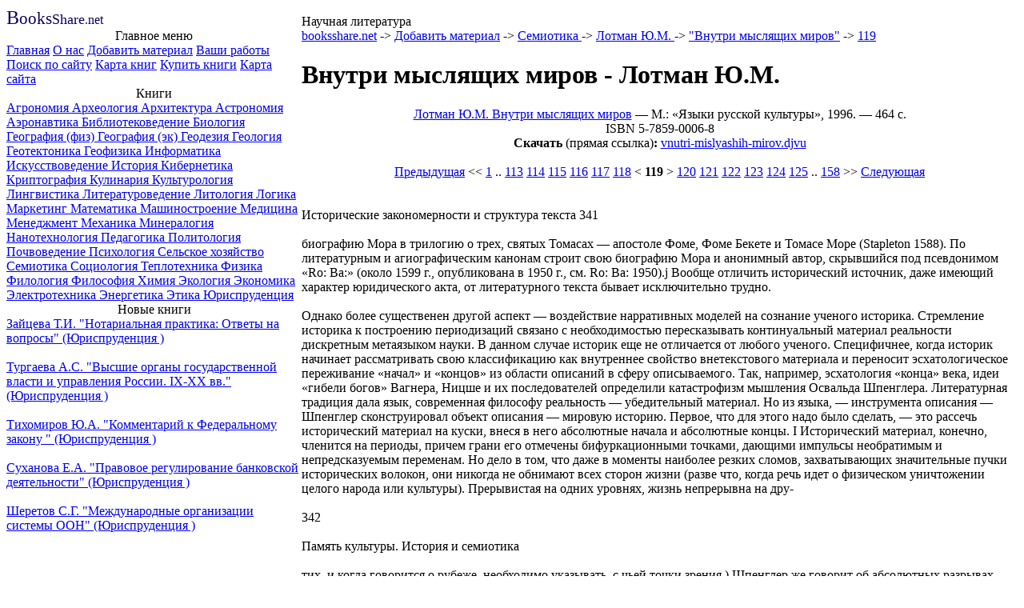

--- FILE ---
content_type: text/html
request_url: http://www.booksshare.net/index.php?id1=4&category=seotika&author=lotman-yum&book=1996&page=119
body_size: 7650
content:
<!DOCTYPE HTML PUBLIC "-//W3C//DTD HTML 4.01//EN" "http://www.w3.org/TR/html4/strict.dtd">

<html>
 
<head> 

<meta http-equiv="Content-Type" content="text/html; charset=Windows-1251" />
<META Name="Document-state" content ="Dynamic">
<link rel="SHORTCUT ICON" href="./pic/favicon.ico" />
<link rel="stylesheet" href="./design/main.css" type="text/css" media="all" />
<title>Внутри мыслящих миров c.119: 
  Исторические закономерности..</title>
<meta name='Description' content='
  Исторические закономерности и структура текста 341
  
  биографию Мора в трилогию о трех, святых Томасах — апостоле Фоме, Фоме Бекете и Томасе Море  ( Stapleton 1588 )  .  По литературным и агиографическим канонам строит свою биографию Мора и анонимный автор, скрывшийся под псевдонимом «Ro :  Ba : »  ( около 1599 г . , опубликована в 1950 г .'>
<meta name='KeyWords' content=' booksshare net Добавить материал Семиотика Лотман Внутри мыслящих миров 119 Исторические закономерности структура текста 341 биографию Мора трилогию трех святых Томасах апостоле Фоме Фоме Бекете Томасе Море Stapleton 1588 литературным агиографическим канонам строит свою биографию Мора анонимный автор скрывшийся под псевдонимом около 1599 опубликована'>

</head>
<body>
 


<div class="podl">
<table cellspacing="0" cellpadding="0" width=100% class="mnitbl">
 <tr class="vtr"><td id="lv" valign="bottom">

  <div class="logo">
   <img style="display:block; margin:0;padding:0;" height="1px" width = "190px" src="./design/pic/spacer.gif"/>
   <a href="./index.php" style="text-decoration:none;color:#110055;"><span style="font-size:150%">B</span><span style="font-size:130%">ooks</span><span style="font-size:115%">Share</span>.net</a>  </div>
 </td>
 <td id="line_v" valign="bottom">
  <table cellspacing="0" cellpadding="0" width=100% >
   <tr id="pv"><td id="v" valign="bottom">

    <div class="shapka">
     <img style="display:block; margin:0;padding:0;" height="1px" width = "700px" src="./design/pic/spacer.gif"/>
Научная литература    </div>
   </td></tr>
  </table>
 </td></tr>
 <tr><td class="line_ll" valign="top">


<div class="lt_block">
   <center class="lt_head">
Главное меню</center>
<a href="index.php?id1=1">Главная</a> <a href="index.php?id1=2">О нас</a> <a href="index.php?id1=4">Добавить материал</a> <a href="index.php?id1=6">Ваши работы</a> <a href="index.php?id1=7">Поиск по сайту</a> <a href="index.php?id1=72">Карта книг</a> <a href="index.php?id1=8">Купить книги</a> <a href="index.php?id1=9">Карта сайта</a> 
</div>

<div class="lt_block">
   <center class="lt_head">
Книги</center>
<a href="index.php?id1=4&category=agronom">Агрономия
</a> <a href="index.php?id1=4&category=archeology">Археология
</a> <a href="index.php?id1=4&category=architecure">Архитектура
</a> <a href="index.php?id1=4&category=astronomy">Астрономия
</a> <a href="index.php?id1=4&category=aeronaf">Аэронавтика
</a> <a href="index.php?id1=4&category=bibliot">Библиотековедение
</a> <a href="index.php?id1=4&category=biol">Биология
</a> <a href="index.php?id1=4&category=fizgeogr">География (физ)
</a> <a href="index.php?id1=4&category=ecogeogr">География (эк)
</a> <a href="index.php?id1=4&category=geodesy">Геодезия
</a> <a href="index.php?id1=4&category=geology">Геология
</a> <a href="index.php?id1=4&category=geotectonics">Геотектоника
</a> <a href="index.php?id1=4&category=geophisics">Геофизика
</a> <a href="index.php?id1=4&category=inform">Информатика
</a> <a href="index.php?id1=4&category=iskusstvo">Искусствоведение
</a> <a href="index.php?id1=4&category=history">История
</a> <a href="index.php?id1=4&category=cybern">Кибернетика
</a> <a href="index.php?id1=4&category=cryptography">Криптография
</a> <a href="index.php?id1=4&category=kulinaria">Кулинария
</a> <a href="index.php?id1=4&category=kulture">Культурология
</a> <a href="index.php?id1=4&category=lunguistics">Лингвистика
</a> <a href="index.php?id1=4&category=literature">Литературоведение
</a> <a href="index.php?id1=4&category=litology">Литология
</a> <a href="index.php?id1=4&category=logics">Логика
</a> <a href="index.php?id1=4&category=marketing">Маркетинг
</a> <a href="index.php?id1=4&category=math">Математика
</a> <a href="index.php?id1=4&category=machine">Машиностроение
</a> <a href="index.php?id1=4&category=med">Медицина
</a> <a href="index.php?id1=4&category=menedjment">Менеджмент
</a> <a href="index.php?id1=4&category=mechanics">Механика
</a> <a href="index.php?id1=4&category=mineralogy">Минералогия
</a> <a href="index.php?id1=4&category=nanotehnologiya">Нанотехнология
</a> <a href="index.php?id1=4&category=pedagog">Педагогика
</a> <a href="index.php?id1=4&category=politology">Политология
</a> <a href="index.php?id1=4&category=pochv">Почвоведение
</a> <a href="index.php?id1=4&category=phsyhology">Психология
</a> <a href="index.php?id1=4&category=selskoye-hozaystvo">Сельское хозяйство</a> <a href="index.php?id1=4&category=seotika">Семиотика
</a> <a href="index.php?id1=4&category=sociology">Социология
</a> <a href="index.php?id1=4&category=teplotech">Теплотехника
</a> <a href="index.php?id1=4&category=physics">Физика
</a> <a href="index.php?id1=4&category=philology">Филология
</a> <a href="index.php?id1=4&category=philosophy">Философия
</a> <a href="index.php?id1=4&category=chem">Химия
</a> <a href="index.php?id1=4&category=ekology">Экология
</a> <a href="index.php?id1=4&category=economics">Экономика
</a> <a href="index.php?id1=4&category=electrotech">Электротехника
</a> <a href="index.php?id1=4&category=energetics">Энергетика
</a> <a href="index.php?id1=4&category=etika">Этика
</a> <a href="index.php?id1=4&category=urispr">Юриспруденция
</a> 
</div>

<div class="lt_block_position">
   <center class="lt_head">
Новые книги</center>
<a href="./index.php?id1=4&category=urispr&author=zayceva-ti&book=2008">Зайцева Т.И.  &quot;Нотариальная практика: Ответы на вопросы&quot (Юриспруденция
)</a><br><br><a href="./index.php?id1=4&category=urispr&author=turgaevaas&book=2000">Тургаева А.С. 
 &quot;Высшие органы государственной власти и управления России. IХ-ХХ вв.&quot (Юриспруденция
)</a><br><br><a href="./index.php?id1=4&category=urispr&author=tihomirovua&book=1997">Тихомиров Ю.А. &quot;Комментарий к Федеральному закону &quot (Юриспруденция
)</a><br><br><a href="./index.php?id1=4&category=urispr&author=suhanovaea&book=1997">Суханова Е.А.
 &quot;Правовое регулирование банковской деятельности&quot (Юриспруденция
)</a><br><br><a href="./index.php?id1=4&category=urispr&author=sheretov-sg&book=2008">Шеретов С.Г.  &quot;Международные организации системы ООН&quot (Юриспруденция
)</a>
</div>
 
 </td>
 <td class="line_l" rowspan="2" valign="top">

  <div class="main">
<span class="wayline">
<a href="index.php">booksshare.net</a> -> <a href="index.php?id1=4">Добавить материал</a> -> <a href="index.php?id1=4&category=seotika">Семиотика
</a> -> <a href="index.php?id1=4&category=seotika&author=lotman-yum">Лотман Ю.М.
</a> -> <a href="index.php?id1=4&category=seotika&author=lotman-yum&book=1996">"Внутри мыслящих миров"</a> -> <a href="index.php?id1=4&category=seotika&author=lotman-yum&book=1996&page=119">119</a></span><br>

<h1>Внутри мыслящих миров - Лотман Ю.М.
</h1>


<center><a href='index.php?id1=4&category=seotika&author=lotman-yum&book=1996'>Лотман Ю.М. Внутри мыслящих миров</a> — M.: «Языки русской культуры», 1996. — 464 c.<br>ISBN 5-7859-0006-8<br><strong>Скачать</strong> (прямая ссылка)<strong>:</strong> <noindex><a href='./books/seotika/lotman-yum/1996/files/vnutri-mislyashih-mirov.djvu'>vnutri-mislyashih-mirov.djvu</a></noindex></center><img style="margin:0;padding:0;" height=1px width = 100% src="/pic/spacer.gif"/><center><a style="font-size:100%;"href="index.php?id1=4&category=seotika&author=lotman-yum&book=1996&page=118">Предыдущая</a> << <a style="font-size:100%;" href="index.php?id1=4&category=seotika&author=lotman-yum&book=1996&page=1">1</a> .. <a style="font-size:100%;"href="index.php?id1=4&category=seotika&author=lotman-yum&book=1996&page=113">113</a> <a style="font-size:100%;"href="index.php?id1=4&category=seotika&author=lotman-yum&book=1996&page=114">114</a> <a style="font-size:100%;"href="index.php?id1=4&category=seotika&author=lotman-yum&book=1996&page=115">115</a> <a style="font-size:100%;"href="index.php?id1=4&category=seotika&author=lotman-yum&book=1996&page=116">116</a> <a style="font-size:100%;"href="index.php?id1=4&category=seotika&author=lotman-yum&book=1996&page=117">117</a> <a style="font-size:100%;"href="index.php?id1=4&category=seotika&author=lotman-yum&book=1996&page=118">118</a>  < <b>119</b> > <a style="font-size:100%;"href="index.php?id1=4&category=seotika&author=lotman-yum&book=1996&page=120">120</a> <a style="font-size:100%;"href="index.php?id1=4&category=seotika&author=lotman-yum&book=1996&page=121">121</a> <a style="font-size:100%;"href="index.php?id1=4&category=seotika&author=lotman-yum&book=1996&page=122">122</a> <a style="font-size:100%;"href="index.php?id1=4&category=seotika&author=lotman-yum&book=1996&page=123">123</a> <a style="font-size:100%;"href="index.php?id1=4&category=seotika&author=lotman-yum&book=1996&page=124">124</a> <a style="font-size:100%;"href="index.php?id1=4&category=seotika&author=lotman-yum&book=1996&page=125">125</a>  .. <a style="font-size:100%;"href="index.php?id1=4&category=seotika&author=lotman-yum&book=1996&page=158">158</a> >> <a style="font-size:100%;"href="index.php?id1=4&category=seotika&author=lotman-yum&book=1996&page=120">Следующая</a></center><img style="margin:0;padding:0;" height=1px width = 100% src="/pic/spacer.gif"/><br>
<br>Исторические закономерности и структура текста 341
<br>
<br>биографию Мора в трилогию о трех, святых Томасах — апостоле Фоме, Фоме Бекете и Томасе Море (Stapleton 1588). По литературным и агиографическим канонам строит свою биографию Мора и анонимный автор, скрывшийся под псевдонимом «Ro: Ba:» (около 1599 г., опубликована в 1950 г., см. Ro: Ba: 1950).j Вообще отличить исторический источник, даже имеющий характер юридического акта, от литературного текста бывает исключительно трудно.
<br>
<br>Однако более существенен другой аспект — воздействие нарративных моделей на сознание ученого историка. Стремление историка к построению периодизаций связано с необходимостью пересказывать континуальный материал реальности дискретным метаязыком науки. В данном случае историк еще не отличается от любого ученого. Специфичнее, когда историк начинает рассматривать свою классификацию как внутреннее свойство внетекстового материала и переносит эсхатологическое переживание «начал» и «концов» из области описаний в сферу описываемого. Так, например, эсхатология «конца» века, идеи «гибели богов» Вагнера, Ницше и их последователей определили катастрофизм мышления Освальда Шпенглера. Литературная традиция дала язык, современная философу реальность — убедительный материал. Но из языка, — инструмента описания — Шпенглер сконструировал объект описания — мировую историю. Первое, что для этого надо было сделать, — это рассечь исторический материал на куски, внеся в него абсолютные начала и абсолютные концы. I Исторический материал, конечно, членится на периоды, причем грани его отмечены бифуркационными точками, дающими импульсы необратимым и непредсказуемым переменам. Но дело в том, что даже в моменты наиболее резких сломов, захватывающих значительные пучки исторических волокон, они никогда не обнимают всех сторон жизни (разве что, когда речь идет о физическом уничтожении целого народа или культуры). Прерывистая на одних уровнях, жизнь непрерывна на дру-
<br>
<br>342
<br>
<br>Память культуры. История и семиотика
<br>
<br>тих, и когда говорится о рубеже, необходимо указывать, с чьей точки зрения.) Шпенглер же говорит об абсолютных разрывах, вызываемых смертью одного духа культуры и рождением другого. Именно абсолютность и вычленение культур позволяет рассматривать каждую из них как отдельный организм, перенося на них понятия молодости, зрелости и старости с последующей неизбежной смертью. Эта же абсолютность рассечения требует, чтобы все аспекты культуры рождались и умирали одновременно и, следовательно, животворились из единого центра. Таким центром — и здесь ощущается гегелевская традиция — может быть только душа культуры.
<br>
<br>Мы наглядно видим, как нарративность исследовательского мышления влияет на создаваемую ученым конструкцию истории. Стремление рассмотреть всемирную историю как серию замкнутых культур с «началами» и «концами», однако, в гораздо более тонкой, чем у Шпенглера, форме, чувствуется и в грандиозном труде А. Тойнби.
<br>
<br>К влиянию мифологических нарративных моделей следует отнести и поиски «начала истории», начала цивилизации и, в связи с этим, появление парадоксального термина «доисторическая цивилизация».
<br>
<br>В последние десятилетия археология сделала ряд открытий, значительно отодвигающих нижнюю границу наших знаний о древнейшем периоде культурного развития человечества. То, что казалось началом, оказывается итогом длительного пути, то, что считалось примитивным, обнаруживает глубину и сложность. Совершенно справедливо заметил крупнейший историк восточных культур академик Н. И. Конрад в письме к А. Тойнби, отстаивая идею непрерывности развития культуры человечества:
<br>
<br>Да, конечно, целые цивилизации гибнут. Так, от древней ахейской культуры, например, остались руины — Львиные ворота, Кносский дворец и немногое другое. Но разве не осталось от нее и еще одно — и, пожалуй, бесконечно более важное — „Илиада"? „Илиада" — никак не начало новой литературы; она — итог всей предшествующей культуры;
<br>
<br>Исторические закономерности и структура текста
<br>
<br>343
<br>
<br>но итог, подведенный новым народом, эту культуру унаследовавшим. Подлинное начало греческой литературы — та примитивная поэзия и проза, которую мы находим в „послегомеровскую" эпоху.
<br>
<br>И далее:
<br>
<br>Мне кажется, что так можно подойти и к другому загадочному памятнику литературы — индийской „Рамаяне". Пока ничего не было известно о существовании в Индии культуры более древней, чем та, которую мы знаем; пока не были сделаны открытия в Хараппе, в Мохенджодаро, нам ничего другого не оставалось, как предполагать невероятно развитую мифотворческую фантазию, соединенную притом с поразительным искусством ее художественного выражения. Но, может быть, дело объясняется проще? И — чисто исторически? Может быть, и тут — такое же таинство истории, как и в случае с „Илиадой"? Во всяком случае „Рамаяна" — не примитив. Не начало. Это великий культурный мир, ушедший в безвозвратную даль, но преображение возродившийся через тех, кто его разрушил. Словом, случай, аналогичный с греческой „Илиадой" (Конрад 1974, 278).
<br>
<br>В свете данных современной археологии исключительно рискованно говорить об абсолютном начале, и высказанная однажды мысль о том, что, если мы имеем развитую цивилизацию, то можно быть уверенным, что до нее уже была развитая цивилизация, перестает казаться парадоксом.1 Здесь напрашивается параллель с реакци-ё^~автокатализа, когда присутствие в начале реакции какого-то количества вещества ее конечного результата ускоряет сам процесс его образования. Соседство с культу-ро^ид^сщдаеэ^бурный яроцесс культуропорождения.
<br><img style="margin:0;padding:0;" height=1px width = 100% src="/pic/spacer.gif"/><center><a style="font-size:100%;"href="index.php?id1=4&category=seotika&author=lotman-yum&book=1996&page=118">Предыдущая</a> << <a style="font-size:100%;" href="index.php?id1=4&category=seotika&author=lotman-yum&book=1996&page=1">1</a> .. <a style="font-size:100%;"href="index.php?id1=4&category=seotika&author=lotman-yum&book=1996&page=113">113</a> <a style="font-size:100%;"href="index.php?id1=4&category=seotika&author=lotman-yum&book=1996&page=114">114</a> <a style="font-size:100%;"href="index.php?id1=4&category=seotika&author=lotman-yum&book=1996&page=115">115</a> <a style="font-size:100%;"href="index.php?id1=4&category=seotika&author=lotman-yum&book=1996&page=116">116</a> <a style="font-size:100%;"href="index.php?id1=4&category=seotika&author=lotman-yum&book=1996&page=117">117</a> <a style="font-size:100%;"href="index.php?id1=4&category=seotika&author=lotman-yum&book=1996&page=118">118</a>  < <b>119</b> > <a style="font-size:100%;"href="index.php?id1=4&category=seotika&author=lotman-yum&book=1996&page=120">120</a> <a style="font-size:100%;"href="index.php?id1=4&category=seotika&author=lotman-yum&book=1996&page=121">121</a> <a style="font-size:100%;"href="index.php?id1=4&category=seotika&author=lotman-yum&book=1996&page=122">122</a> <a style="font-size:100%;"href="index.php?id1=4&category=seotika&author=lotman-yum&book=1996&page=123">123</a> <a style="font-size:100%;"href="index.php?id1=4&category=seotika&author=lotman-yum&book=1996&page=124">124</a> <a style="font-size:100%;"href="index.php?id1=4&category=seotika&author=lotman-yum&book=1996&page=125">125</a>  .. <a style="font-size:100%;"href="index.php?id1=4&category=seotika&author=lotman-yum&book=1996&page=158">158</a> >> <a style="font-size:100%;"href="index.php?id1=4&category=seotika&author=lotman-yum&book=1996&page=120">Следующая</a></center><img style="margin:0;padding:0;" height=1px width = 100% src="/pic/spacer.gif"/><img style="margin:0;padding:0;" height=1px width = 100% src="./design/pic/spacer.gif"/><br><center><noindex><a href="http://wildcat.biz.ua/" rel=_nofollow target=_blank><img src="/pic/wildcat.gif"> </a> </noindex><center>
  </div>
 </td></tr>
 <tr><td class="line_ll" valign="bottom">


<div class="lb_block">
   <center class="lb_head">
Реклама</center>
<center>
<!-- MN -->
<div class="mads-block"></div><!-- MN END -->



<!-- SAPE RTB JS -->
<script
    async="async"
    src="//cdn-rtb.sape.ru/rtb-b/js/210/2/26210.js"
    type="text/javascript">
</script>
<!-- SAPE RTB END -->
<!-- SAPE RTB DIV 160x600 -->
<div id="SRTB_70148"></div>
<!-- SAPE RTB END -->

<script type="text/javascript">
<!--
var _acic={dataProvider:15};(function(){var e=document.createElement("script");e.type="text/javascript";e.async=true;e.src="https://www2.acint.net/aci.js";var t=document.getElementsByTagName("script")[0];t.parentNode.insertBefore(e,t)})()
//-->
</script>
<!--noindex--><script type="text/javascript" src="//c.am15.net/scroll/scroll-bn.min.js?p=10&c=1&e=1&s=72299&f=16&t=0" class="amscroll"></script><!--/noindex-->

<table width=124px><tr><td width=124px>
<!--598e2d9a--><!--598e2d9a--></td></tr></table>

<script async="async" src="https://w.uptolike.com/widgets/v1/zp.js?pid=47494" type="text/javascript"></script>

<script type="text/javascript"><!--
google_ad_client = "pub-5829913466883973";
/* 120x240, создано 29.09.09 для booksshare */
google_ad_slot = "0001865357";
google_ad_width = 120;
google_ad_height = 240;
//-->
</script>
<script type="text/javascript"
src="http://pagead2.googlesyndication.com/pagead/show_ads.js">
</script>


</center>







<p style='display:none'>c1c0fc952cf0704ad12d6af2ad3bf47e03017fed</p>
</div>
 </td></tr>



 <tr><td class="line_ll" valign="bottom" height="8px">

 </td>
 <td class="line_l" valign="bottom" height="8px">

 </td></tr>



<tr class="ntr"><td id="ln" valign="top">
  <div class="ln_block">
   <span style="display:block; margin-top:1px">Есть, чем поделиться? <a href="index.php?id1=4">Отправьте<br> материал</a> нам</span>
  </div>
 </td>
 <td id="line_n">
  <table cellspacing="0" cellpadding="0" width=100% >
   <tr id="n"><td id="pn" valign="top">
    <div class="pn_block">
     Авторские права © 2009 BooksShare. <br>Все права защищены.    </div>
   </td></tr>
  </table>

 </td></tr>

</table>
</div>
<center>

<div style="margin-top:3px;">
<div style="margin-left:50px;margin-right:50px;float:center;">

<div style="float:right;"></div>

<span class="info">
</span>

<noindex>

<!--LiveInternet counter--><script type="text/javascript"><!--
document.write("<a rel='nofollow' href='http://www.liveinternet.ru/click' "+
"target=_blank><img src='http://counter.yadro.ru/hit?t44.6;r"+
escape(document.referrer)+((typeof(screen)=="undefined")?"":
";s"+screen.width+"*"+screen.height+"*"+(screen.colorDepth?
screen.colorDepth:screen.pixelDepth))+";u"+escape(document.URL)+
";"+Math.random()+
"' alt='' title='LiveInternet' "+
"border='0' width='31' height='31'><\/a>")
//--></script><!--/LiveInternet-->

<!-- begin of Top100 logo -->
<a rel="nofollow" href="http://top100.rambler.ru/home?id=1878089" target="_blank"><img src="http://top100-images.rambler.ru/top100/banner-88x31-rambler-black2.gif" alt="Rambler's Top100" width="88" height="31" border="0" /></a>
<!-- end of Top100 logo -->
<!-- begin of Top100 code -->
<script id="top100Counter" type="text/javascript" src="http://counter.rambler.ru/top100.jcn?1878089"></script><noscript><img src="http://counter.rambler.ru/top100.cnt?1878089" alt="" width="1" height="1" border="0"/></noscript>
<!-- end of Top100 code -->
</noindex>






</div>
</div>

</center>

<p style='display:none'>c1c0fc952cf0704ad12d6af2ad3bf47e03017fed</p></body>
</html>

--- FILE ---
content_type: text/html; charset=utf-8
request_url: https://www.google.com/recaptcha/api2/aframe
body_size: 268
content:
<!DOCTYPE HTML><html><head><meta http-equiv="content-type" content="text/html; charset=UTF-8"></head><body><script nonce="VSKlS0A0QaqwPSUpjelI3A">/** Anti-fraud and anti-abuse applications only. See google.com/recaptcha */ try{var clients={'sodar':'https://pagead2.googlesyndication.com/pagead/sodar?'};window.addEventListener("message",function(a){try{if(a.source===window.parent){var b=JSON.parse(a.data);var c=clients[b['id']];if(c){var d=document.createElement('img');d.src=c+b['params']+'&rc='+(localStorage.getItem("rc::a")?sessionStorage.getItem("rc::b"):"");window.document.body.appendChild(d);sessionStorage.setItem("rc::e",parseInt(sessionStorage.getItem("rc::e")||0)+1);localStorage.setItem("rc::h",'1768953352163');}}}catch(b){}});window.parent.postMessage("_grecaptcha_ready", "*");}catch(b){}</script></body></html>

--- FILE ---
content_type: application/javascript;charset=utf-8
request_url: https://w.uptolike.com/widgets/v1/version.js?cb=cb__utl_cb_share_1768953348493258
body_size: 396
content:
cb__utl_cb_share_1768953348493258('1ea92d09c43527572b24fe052f11127b');